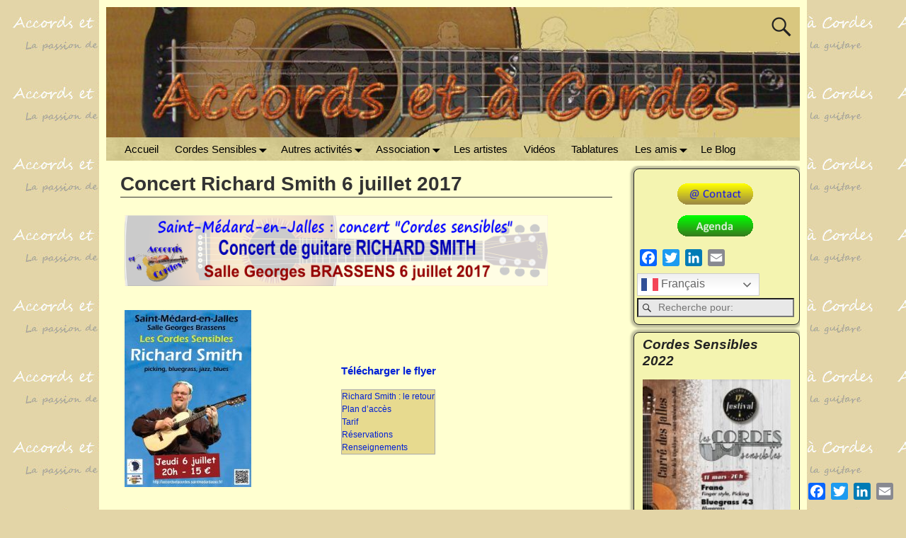

--- FILE ---
content_type: text/html; charset=UTF-8
request_url: https://accordsetacordes.saintmedardasso.fr/cordes-sensibles/concert-richard-smith-6-juillet-2017/
body_size: 17704
content:
<!DOCTYPE html>
<html lang="fr-FR">
<head>
    <meta charset="UTF-8"/>
    <meta name='viewport' content='width=device-width,initial-scale=1.0' />

    <link rel="profile" href="//gmpg.org/xfn/11"/>
    <link rel="pingback" href=""/>

    <!-- Self-host Google Fonts -->
<link href='https://accordsetacordes.saintmedardasso.fr/wp-content/themes/weaver-xtreme/assets/css/fonts/google/google-fonts.min.css?ver=6.7' rel='stylesheet' type='text/css'>
<title>Concert Richard Smith 6 juillet 2017 &#8211; Accords et à Cordes</title>
<meta name='robots' content='max-image-preview:large' />
	<style>img:is([sizes="auto" i], [sizes^="auto," i]) { contain-intrinsic-size: 3000px 1500px }</style>
	<link rel='dns-prefetch' href='//static.addtoany.com' />
<link rel="alternate" type="application/rss+xml" title="Accords et à Cordes &raquo; Flux" href="https://accordsetacordes.saintmedardasso.fr/feed/" />
<link rel="alternate" type="application/rss+xml" title="Accords et à Cordes &raquo; Flux des commentaires" href="https://accordsetacordes.saintmedardasso.fr/comments/feed/" />
<script type="text/javascript">
/* <![CDATA[ */
window._wpemojiSettings = {"baseUrl":"https:\/\/s.w.org\/images\/core\/emoji\/16.0.1\/72x72\/","ext":".png","svgUrl":"https:\/\/s.w.org\/images\/core\/emoji\/16.0.1\/svg\/","svgExt":".svg","source":{"concatemoji":"https:\/\/accordsetacordes.saintmedardasso.fr\/wp-includes\/js\/wp-emoji-release.min.js?ver=6.8.3"}};
/*! This file is auto-generated */
!function(s,n){var o,i,e;function c(e){try{var t={supportTests:e,timestamp:(new Date).valueOf()};sessionStorage.setItem(o,JSON.stringify(t))}catch(e){}}function p(e,t,n){e.clearRect(0,0,e.canvas.width,e.canvas.height),e.fillText(t,0,0);var t=new Uint32Array(e.getImageData(0,0,e.canvas.width,e.canvas.height).data),a=(e.clearRect(0,0,e.canvas.width,e.canvas.height),e.fillText(n,0,0),new Uint32Array(e.getImageData(0,0,e.canvas.width,e.canvas.height).data));return t.every(function(e,t){return e===a[t]})}function u(e,t){e.clearRect(0,0,e.canvas.width,e.canvas.height),e.fillText(t,0,0);for(var n=e.getImageData(16,16,1,1),a=0;a<n.data.length;a++)if(0!==n.data[a])return!1;return!0}function f(e,t,n,a){switch(t){case"flag":return n(e,"\ud83c\udff3\ufe0f\u200d\u26a7\ufe0f","\ud83c\udff3\ufe0f\u200b\u26a7\ufe0f")?!1:!n(e,"\ud83c\udde8\ud83c\uddf6","\ud83c\udde8\u200b\ud83c\uddf6")&&!n(e,"\ud83c\udff4\udb40\udc67\udb40\udc62\udb40\udc65\udb40\udc6e\udb40\udc67\udb40\udc7f","\ud83c\udff4\u200b\udb40\udc67\u200b\udb40\udc62\u200b\udb40\udc65\u200b\udb40\udc6e\u200b\udb40\udc67\u200b\udb40\udc7f");case"emoji":return!a(e,"\ud83e\udedf")}return!1}function g(e,t,n,a){var r="undefined"!=typeof WorkerGlobalScope&&self instanceof WorkerGlobalScope?new OffscreenCanvas(300,150):s.createElement("canvas"),o=r.getContext("2d",{willReadFrequently:!0}),i=(o.textBaseline="top",o.font="600 32px Arial",{});return e.forEach(function(e){i[e]=t(o,e,n,a)}),i}function t(e){var t=s.createElement("script");t.src=e,t.defer=!0,s.head.appendChild(t)}"undefined"!=typeof Promise&&(o="wpEmojiSettingsSupports",i=["flag","emoji"],n.supports={everything:!0,everythingExceptFlag:!0},e=new Promise(function(e){s.addEventListener("DOMContentLoaded",e,{once:!0})}),new Promise(function(t){var n=function(){try{var e=JSON.parse(sessionStorage.getItem(o));if("object"==typeof e&&"number"==typeof e.timestamp&&(new Date).valueOf()<e.timestamp+604800&&"object"==typeof e.supportTests)return e.supportTests}catch(e){}return null}();if(!n){if("undefined"!=typeof Worker&&"undefined"!=typeof OffscreenCanvas&&"undefined"!=typeof URL&&URL.createObjectURL&&"undefined"!=typeof Blob)try{var e="postMessage("+g.toString()+"("+[JSON.stringify(i),f.toString(),p.toString(),u.toString()].join(",")+"));",a=new Blob([e],{type:"text/javascript"}),r=new Worker(URL.createObjectURL(a),{name:"wpTestEmojiSupports"});return void(r.onmessage=function(e){c(n=e.data),r.terminate(),t(n)})}catch(e){}c(n=g(i,f,p,u))}t(n)}).then(function(e){for(var t in e)n.supports[t]=e[t],n.supports.everything=n.supports.everything&&n.supports[t],"flag"!==t&&(n.supports.everythingExceptFlag=n.supports.everythingExceptFlag&&n.supports[t]);n.supports.everythingExceptFlag=n.supports.everythingExceptFlag&&!n.supports.flag,n.DOMReady=!1,n.readyCallback=function(){n.DOMReady=!0}}).then(function(){return e}).then(function(){var e;n.supports.everything||(n.readyCallback(),(e=n.source||{}).concatemoji?t(e.concatemoji):e.wpemoji&&e.twemoji&&(t(e.twemoji),t(e.wpemoji)))}))}((window,document),window._wpemojiSettings);
/* ]]> */
</script>
<style id='wp-emoji-styles-inline-css' type='text/css'>

	img.wp-smiley, img.emoji {
		display: inline !important;
		border: none !important;
		box-shadow: none !important;
		height: 1em !important;
		width: 1em !important;
		margin: 0 0.07em !important;
		vertical-align: -0.1em !important;
		background: none !important;
		padding: 0 !important;
	}
</style>
<link rel='stylesheet' id='wp-block-library-css' href='https://accordsetacordes.saintmedardasso.fr/wp-includes/css/dist/block-library/style.min.css?ver=6.8.3' type='text/css' media='all' />
<style id='wp-block-library-theme-inline-css' type='text/css'>
.wp-block-audio :where(figcaption){color:#555;font-size:13px;text-align:center}.is-dark-theme .wp-block-audio :where(figcaption){color:#ffffffa6}.wp-block-audio{margin:0 0 1em}.wp-block-code{border:1px solid #ccc;border-radius:4px;font-family:Menlo,Consolas,monaco,monospace;padding:.8em 1em}.wp-block-embed :where(figcaption){color:#555;font-size:13px;text-align:center}.is-dark-theme .wp-block-embed :where(figcaption){color:#ffffffa6}.wp-block-embed{margin:0 0 1em}.blocks-gallery-caption{color:#555;font-size:13px;text-align:center}.is-dark-theme .blocks-gallery-caption{color:#ffffffa6}:root :where(.wp-block-image figcaption){color:#555;font-size:13px;text-align:center}.is-dark-theme :root :where(.wp-block-image figcaption){color:#ffffffa6}.wp-block-image{margin:0 0 1em}.wp-block-pullquote{border-bottom:4px solid;border-top:4px solid;color:currentColor;margin-bottom:1.75em}.wp-block-pullquote cite,.wp-block-pullquote footer,.wp-block-pullquote__citation{color:currentColor;font-size:.8125em;font-style:normal;text-transform:uppercase}.wp-block-quote{border-left:.25em solid;margin:0 0 1.75em;padding-left:1em}.wp-block-quote cite,.wp-block-quote footer{color:currentColor;font-size:.8125em;font-style:normal;position:relative}.wp-block-quote:where(.has-text-align-right){border-left:none;border-right:.25em solid;padding-left:0;padding-right:1em}.wp-block-quote:where(.has-text-align-center){border:none;padding-left:0}.wp-block-quote.is-large,.wp-block-quote.is-style-large,.wp-block-quote:where(.is-style-plain){border:none}.wp-block-search .wp-block-search__label{font-weight:700}.wp-block-search__button{border:1px solid #ccc;padding:.375em .625em}:where(.wp-block-group.has-background){padding:1.25em 2.375em}.wp-block-separator.has-css-opacity{opacity:.4}.wp-block-separator{border:none;border-bottom:2px solid;margin-left:auto;margin-right:auto}.wp-block-separator.has-alpha-channel-opacity{opacity:1}.wp-block-separator:not(.is-style-wide):not(.is-style-dots){width:100px}.wp-block-separator.has-background:not(.is-style-dots){border-bottom:none;height:1px}.wp-block-separator.has-background:not(.is-style-wide):not(.is-style-dots){height:2px}.wp-block-table{margin:0 0 1em}.wp-block-table td,.wp-block-table th{word-break:normal}.wp-block-table :where(figcaption){color:#555;font-size:13px;text-align:center}.is-dark-theme .wp-block-table :where(figcaption){color:#ffffffa6}.wp-block-video :where(figcaption){color:#555;font-size:13px;text-align:center}.is-dark-theme .wp-block-video :where(figcaption){color:#ffffffa6}.wp-block-video{margin:0 0 1em}:root :where(.wp-block-template-part.has-background){margin-bottom:0;margin-top:0;padding:1.25em 2.375em}
</style>
<style id='classic-theme-styles-inline-css' type='text/css'>
/*! This file is auto-generated */
.wp-block-button__link{color:#fff;background-color:#32373c;border-radius:9999px;box-shadow:none;text-decoration:none;padding:calc(.667em + 2px) calc(1.333em + 2px);font-size:1.125em}.wp-block-file__button{background:#32373c;color:#fff;text-decoration:none}
</style>
<style id='global-styles-inline-css' type='text/css'>
:root{--wp--preset--aspect-ratio--square: 1;--wp--preset--aspect-ratio--4-3: 4/3;--wp--preset--aspect-ratio--3-4: 3/4;--wp--preset--aspect-ratio--3-2: 3/2;--wp--preset--aspect-ratio--2-3: 2/3;--wp--preset--aspect-ratio--16-9: 16/9;--wp--preset--aspect-ratio--9-16: 9/16;--wp--preset--color--black: #000000;--wp--preset--color--cyan-bluish-gray: #abb8c3;--wp--preset--color--white: #ffffff;--wp--preset--color--pale-pink: #f78da7;--wp--preset--color--vivid-red: #cf2e2e;--wp--preset--color--luminous-vivid-orange: #ff6900;--wp--preset--color--luminous-vivid-amber: #fcb900;--wp--preset--color--light-green-cyan: #7bdcb5;--wp--preset--color--vivid-green-cyan: #00d084;--wp--preset--color--pale-cyan-blue: #8ed1fc;--wp--preset--color--vivid-cyan-blue: #0693e3;--wp--preset--color--vivid-purple: #9b51e0;--wp--preset--gradient--vivid-cyan-blue-to-vivid-purple: linear-gradient(135deg,rgba(6,147,227,1) 0%,rgb(155,81,224) 100%);--wp--preset--gradient--light-green-cyan-to-vivid-green-cyan: linear-gradient(135deg,rgb(122,220,180) 0%,rgb(0,208,130) 100%);--wp--preset--gradient--luminous-vivid-amber-to-luminous-vivid-orange: linear-gradient(135deg,rgba(252,185,0,1) 0%,rgba(255,105,0,1) 100%);--wp--preset--gradient--luminous-vivid-orange-to-vivid-red: linear-gradient(135deg,rgba(255,105,0,1) 0%,rgb(207,46,46) 100%);--wp--preset--gradient--very-light-gray-to-cyan-bluish-gray: linear-gradient(135deg,rgb(238,238,238) 0%,rgb(169,184,195) 100%);--wp--preset--gradient--cool-to-warm-spectrum: linear-gradient(135deg,rgb(74,234,220) 0%,rgb(151,120,209) 20%,rgb(207,42,186) 40%,rgb(238,44,130) 60%,rgb(251,105,98) 80%,rgb(254,248,76) 100%);--wp--preset--gradient--blush-light-purple: linear-gradient(135deg,rgb(255,206,236) 0%,rgb(152,150,240) 100%);--wp--preset--gradient--blush-bordeaux: linear-gradient(135deg,rgb(254,205,165) 0%,rgb(254,45,45) 50%,rgb(107,0,62) 100%);--wp--preset--gradient--luminous-dusk: linear-gradient(135deg,rgb(255,203,112) 0%,rgb(199,81,192) 50%,rgb(65,88,208) 100%);--wp--preset--gradient--pale-ocean: linear-gradient(135deg,rgb(255,245,203) 0%,rgb(182,227,212) 50%,rgb(51,167,181) 100%);--wp--preset--gradient--electric-grass: linear-gradient(135deg,rgb(202,248,128) 0%,rgb(113,206,126) 100%);--wp--preset--gradient--midnight: linear-gradient(135deg,rgb(2,3,129) 0%,rgb(40,116,252) 100%);--wp--preset--font-size--small: 13px;--wp--preset--font-size--medium: 20px;--wp--preset--font-size--large: 36px;--wp--preset--font-size--x-large: 42px;--wp--preset--spacing--20: 0.44rem;--wp--preset--spacing--30: 0.67rem;--wp--preset--spacing--40: 1rem;--wp--preset--spacing--50: 1.5rem;--wp--preset--spacing--60: 2.25rem;--wp--preset--spacing--70: 3.38rem;--wp--preset--spacing--80: 5.06rem;--wp--preset--shadow--natural: 6px 6px 9px rgba(0, 0, 0, 0.2);--wp--preset--shadow--deep: 12px 12px 50px rgba(0, 0, 0, 0.4);--wp--preset--shadow--sharp: 6px 6px 0px rgba(0, 0, 0, 0.2);--wp--preset--shadow--outlined: 6px 6px 0px -3px rgba(255, 255, 255, 1), 6px 6px rgba(0, 0, 0, 1);--wp--preset--shadow--crisp: 6px 6px 0px rgba(0, 0, 0, 1);}:where(.is-layout-flex){gap: 0.5em;}:where(.is-layout-grid){gap: 0.5em;}body .is-layout-flex{display: flex;}.is-layout-flex{flex-wrap: wrap;align-items: center;}.is-layout-flex > :is(*, div){margin: 0;}body .is-layout-grid{display: grid;}.is-layout-grid > :is(*, div){margin: 0;}:where(.wp-block-columns.is-layout-flex){gap: 2em;}:where(.wp-block-columns.is-layout-grid){gap: 2em;}:where(.wp-block-post-template.is-layout-flex){gap: 1.25em;}:where(.wp-block-post-template.is-layout-grid){gap: 1.25em;}.has-black-color{color: var(--wp--preset--color--black) !important;}.has-cyan-bluish-gray-color{color: var(--wp--preset--color--cyan-bluish-gray) !important;}.has-white-color{color: var(--wp--preset--color--white) !important;}.has-pale-pink-color{color: var(--wp--preset--color--pale-pink) !important;}.has-vivid-red-color{color: var(--wp--preset--color--vivid-red) !important;}.has-luminous-vivid-orange-color{color: var(--wp--preset--color--luminous-vivid-orange) !important;}.has-luminous-vivid-amber-color{color: var(--wp--preset--color--luminous-vivid-amber) !important;}.has-light-green-cyan-color{color: var(--wp--preset--color--light-green-cyan) !important;}.has-vivid-green-cyan-color{color: var(--wp--preset--color--vivid-green-cyan) !important;}.has-pale-cyan-blue-color{color: var(--wp--preset--color--pale-cyan-blue) !important;}.has-vivid-cyan-blue-color{color: var(--wp--preset--color--vivid-cyan-blue) !important;}.has-vivid-purple-color{color: var(--wp--preset--color--vivid-purple) !important;}.has-black-background-color{background-color: var(--wp--preset--color--black) !important;}.has-cyan-bluish-gray-background-color{background-color: var(--wp--preset--color--cyan-bluish-gray) !important;}.has-white-background-color{background-color: var(--wp--preset--color--white) !important;}.has-pale-pink-background-color{background-color: var(--wp--preset--color--pale-pink) !important;}.has-vivid-red-background-color{background-color: var(--wp--preset--color--vivid-red) !important;}.has-luminous-vivid-orange-background-color{background-color: var(--wp--preset--color--luminous-vivid-orange) !important;}.has-luminous-vivid-amber-background-color{background-color: var(--wp--preset--color--luminous-vivid-amber) !important;}.has-light-green-cyan-background-color{background-color: var(--wp--preset--color--light-green-cyan) !important;}.has-vivid-green-cyan-background-color{background-color: var(--wp--preset--color--vivid-green-cyan) !important;}.has-pale-cyan-blue-background-color{background-color: var(--wp--preset--color--pale-cyan-blue) !important;}.has-vivid-cyan-blue-background-color{background-color: var(--wp--preset--color--vivid-cyan-blue) !important;}.has-vivid-purple-background-color{background-color: var(--wp--preset--color--vivid-purple) !important;}.has-black-border-color{border-color: var(--wp--preset--color--black) !important;}.has-cyan-bluish-gray-border-color{border-color: var(--wp--preset--color--cyan-bluish-gray) !important;}.has-white-border-color{border-color: var(--wp--preset--color--white) !important;}.has-pale-pink-border-color{border-color: var(--wp--preset--color--pale-pink) !important;}.has-vivid-red-border-color{border-color: var(--wp--preset--color--vivid-red) !important;}.has-luminous-vivid-orange-border-color{border-color: var(--wp--preset--color--luminous-vivid-orange) !important;}.has-luminous-vivid-amber-border-color{border-color: var(--wp--preset--color--luminous-vivid-amber) !important;}.has-light-green-cyan-border-color{border-color: var(--wp--preset--color--light-green-cyan) !important;}.has-vivid-green-cyan-border-color{border-color: var(--wp--preset--color--vivid-green-cyan) !important;}.has-pale-cyan-blue-border-color{border-color: var(--wp--preset--color--pale-cyan-blue) !important;}.has-vivid-cyan-blue-border-color{border-color: var(--wp--preset--color--vivid-cyan-blue) !important;}.has-vivid-purple-border-color{border-color: var(--wp--preset--color--vivid-purple) !important;}.has-vivid-cyan-blue-to-vivid-purple-gradient-background{background: var(--wp--preset--gradient--vivid-cyan-blue-to-vivid-purple) !important;}.has-light-green-cyan-to-vivid-green-cyan-gradient-background{background: var(--wp--preset--gradient--light-green-cyan-to-vivid-green-cyan) !important;}.has-luminous-vivid-amber-to-luminous-vivid-orange-gradient-background{background: var(--wp--preset--gradient--luminous-vivid-amber-to-luminous-vivid-orange) !important;}.has-luminous-vivid-orange-to-vivid-red-gradient-background{background: var(--wp--preset--gradient--luminous-vivid-orange-to-vivid-red) !important;}.has-very-light-gray-to-cyan-bluish-gray-gradient-background{background: var(--wp--preset--gradient--very-light-gray-to-cyan-bluish-gray) !important;}.has-cool-to-warm-spectrum-gradient-background{background: var(--wp--preset--gradient--cool-to-warm-spectrum) !important;}.has-blush-light-purple-gradient-background{background: var(--wp--preset--gradient--blush-light-purple) !important;}.has-blush-bordeaux-gradient-background{background: var(--wp--preset--gradient--blush-bordeaux) !important;}.has-luminous-dusk-gradient-background{background: var(--wp--preset--gradient--luminous-dusk) !important;}.has-pale-ocean-gradient-background{background: var(--wp--preset--gradient--pale-ocean) !important;}.has-electric-grass-gradient-background{background: var(--wp--preset--gradient--electric-grass) !important;}.has-midnight-gradient-background{background: var(--wp--preset--gradient--midnight) !important;}.has-small-font-size{font-size: var(--wp--preset--font-size--small) !important;}.has-medium-font-size{font-size: var(--wp--preset--font-size--medium) !important;}.has-large-font-size{font-size: var(--wp--preset--font-size--large) !important;}.has-x-large-font-size{font-size: var(--wp--preset--font-size--x-large) !important;}
:where(.wp-block-post-template.is-layout-flex){gap: 1.25em;}:where(.wp-block-post-template.is-layout-grid){gap: 1.25em;}
:where(.wp-block-columns.is-layout-flex){gap: 2em;}:where(.wp-block-columns.is-layout-grid){gap: 2em;}
:root :where(.wp-block-pullquote){font-size: 1.5em;line-height: 1.6;}
</style>
<link rel='stylesheet' id='foobox-free-min-css' href='https://accordsetacordes.saintmedardasso.fr/wp-content/plugins/foobox-image-lightbox/free/css/foobox.free.min.css?ver=2.7.35' type='text/css' media='all' />
<link rel='stylesheet' id='toc-screen-css' href='https://accordsetacordes.saintmedardasso.fr/wp-content/plugins/table-of-contents-plus/screen.min.css?ver=2411.1' type='text/css' media='all' />
<style id='toc-screen-inline-css' type='text/css'>
div#toc_container {background: #e7da8f;border: 1px solid #aaaaaa;}div#toc_container ul li {font-size: 85%;}
</style>
<link rel='stylesheet' id='tablepress-default-css' href='https://accordsetacordes.saintmedardasso.fr/wp-content/tablepress-combined.min.css?ver=33' type='text/css' media='all' />
<link rel='stylesheet' id='weaverx-font-sheet-css' href='https://accordsetacordes.saintmedardasso.fr/wp-content/themes/weaver-xtreme/assets/css/fonts.min.css?ver=6.7' type='text/css' media='all' />
<link rel='stylesheet' id='weaverx-style-sheet-css' href='https://accordsetacordes.saintmedardasso.fr/wp-content/themes/weaver-xtreme/assets/css/style-weaverx.min.css?ver=6.7' type='text/css' media='all' />
<style id='weaverx-style-sheet-inline-css' type='text/css'>
#wrapper{max-width:1000px}@media (min-width:1188px){.weaverx-sb-one-column .alignwide,#header .alignwide,#header.alignwide,#colophon.alignwide,#colophon .alignwide,#container .alignwide,#container.alignwide,#wrapper .alignwide,#wrapper.alignwide,#infobar .alignwide,.alignwide{margin-left:inherit;margin-right:inherit;max-width:none;width:100%}}@media (max-width:1187px){.alignwide{margin-left:inherit;margin-right:inherit;max-width:none;width:100%}}@media (min-width:1080px){.weaverx-sb-one-column .alignwide,#header .alignwide,#header.alignwide,#colophon.alignwide,#colophon .alignwide,#container .alignwide,#container.alignwide,#wrapper .alignwide,#wrapper.alignwide,#infobar .alignwide,.alignwide{margin-left:calc(50% - 46vw);margin-right:calc(50% - 46vw);max-width:10000px;width:92vw}}@media (max-width:1079px){.alignwide{margin-left:0 !important;margin-right:0 !important;max-width:100% !important;width:100% !important}}a,.wrapper a{color:#0020D6}a:hover,.wrapper a:hover{color:#BB1100}a:hover,.wrapper a:hover{text-decoration:underline}.wvrx-menu-container a:hover,#nav-header-mini a:hover{text-decoration:none}.content a:hover{text-decoration:underline}.wrapper .entry-meta a,.wrapper .entry-utility a{color:#0020D6}.wrapper .entry-meta a:hover,.wrapper .entry-utility a:hover{color:#BB1100}.wrapper .entry-meta a:hover,.wrapper .entry-utility a:hover{text-decoration:underline}.wrapper .widget a{color:#0020D6}.wrapper .widget a:hover{color:#BB1100}.wrapper .widget a:hover{text-decoration:underline}#infobar a{color:#0020D6}#infobar a:hover{color:#BB1100}#infobar a:hover{text-decoration:underline}.colophon a{color:#0020D6}.colophon a:hover{color:#BB1100}.colophon a:hover{text-decoration:underline}#branding #header-image img{float:left}/* float-left*/.weaverx-theme-menu .current_page_item >a,.weaverx-theme-menu .current-menu-item >a,.weaverx-theme-menu .current-cat >a,.weaverx-theme-menu .current_page_ancestor >a,.weaverx-theme-menu .current-category-ancestor >a,.weaverx-theme-menu .current-menu-ancestor >a,.weaverx-theme-menu .current-menu-parent >a,.weaverx-theme-menu .current-category-parent >a{color:#222 !important}.weaverx-theme-menu .current_page_item >a,.weaverx-theme-menu .current-menu-item >a,.weaverx-theme-menu .current-cat >a,.weaverx-theme-menu .current_page_ancestor >a,.weaverx-theme-menu .current-category-ancestor >a,.weaverx-theme-menu .current-menu-ancestor >a,.weaverx-theme-menu .current-menu-parent >a,.weaverx-theme-menu .current-category-parent >a{font-weight:bold}#comments-title h3,#comments-title h4,#respond h3{color:#000000}.commentlist li.comment,#respond{background-color:#F5F5DC}#respond input#submit{background-color:#D9D9C3}.single-author .entry-meta .by-author{display:none}body{font-size:.93750em}body{background-color:#E3D5A7}.menu-primary .wvrx-menu-container,.menu-primary .site-title-on-menu,.menu-primary .site-title-on-menu a{background-color:#FFEEBB}.menu-primary .wvrx-menu-container,.menu-primary .site-title-on-menu,.menu-primary .site-title-on-menu a{color:#000000}.menu-secondary .wvrx-menu-container{background-color:#FFEEBB}.menu-secondary .wvrx-menu-container{color:#000000}.menu-primary .wvrx-menu ul li a,.menu-primary .wvrx-menu ul.mega-menu li{background-color:#D5CB90}.menu-primary .wvrx-menu ul li a,.menu-primary .wvrx-menu ul.mega-menu li{color:#000000}.menu-secondary .wvrx-menu ul li a,.menu-secondary .wvrx-menu ul.mega-menu li{background-color:#EEDDAA}.menu-secondary .wvrx-menu ul li a,.menu-secondary .wvrx-menu ul.mega-menu li{color:#000000}.menu-primary .wvrx-menu >li >a{color:#000000}.menu-primary .wvrx-menu >li >a:hover{color:#FFEEBB !important}.menu-primary .wvrx-menu >li >a:hover{background-color:#887755 !important}.menu-secondary .wvrx-menu >li >a{color:#000000}.menu-secondary .wvrx-menu >li >a:hover{color:#FFEEBB !important}.menu-secondary .wvrx-menu >li >a:hover{background-color:#887755 !important}.menu-primary .wvrx-menu ul li a{color:#000000}.menu-primary .wvrx-menu ul li a:hover{color:#FFEEBB !important}.menu-primary .wvrx-menu ul li a:hover{background-color:#887755 !important}.menu-secondary .wvrx-menu ul li a{color:#000000}.menu-secondary .wvrx-menu ul li a:hover{color:#FFEEBB !important}.menu-secondary .wvrx-menu ul li a:hover{background-color:#887755 !important}.menu-primary .menu-toggle-button{color:#000000}@media( min-width:768px){.menu-primary .wvrx-menu,.menu-primary .wvrx-menu-container{text-align:left}}.menu-primary .menu-arrows .toggle-submenu:after{color:#000000}.menu-primary .menu-arrows ul .toggle-submenu:after{color:#000000}.menu-primary .menu-arrows.is-mobile-menu.menu-arrows ul a .toggle-submenu:after{color:#000000}.menu-primary .menu-arrows ul .toggle-submenu:after{color:#000000}.menu-secondary .menu-toggle-button{color:#000000}@media( min-width:768px){.menu-secondary .wvrx-menu,.menu-secondary .wvrx-menu-container{text-align:left}}.menu-secondary .menu-arrows .toggle-submenu:after{color:#000000}.menu-secondary .menu-arrows ul .toggle-submenu:after{color:#000000}.menu-secondary .menu-arrows.is-mobile-menu.menu-arrows ul a .toggle-submenu:after{color:#000000}.menu-secondary .menu-arrows ul .toggle-submenu:after{color:#000000}@media( min-width:768px){.menu-extra .wvrx-menu,.menu-extra .wvrx-menu-container{text-align:left}}@media screen and ( min-width:768px){.l-sb-right-split{width:17.00000%}.l-sb-right-split-lm{width:16.00000%;margin-left:1.00000%}.l-content-ssb{width:66.00000%;margin-left:17.00000%}.l-content-ssb-m{width:64.00000%;margin-left:18.00000%;margin-right:1.00000%}.l-content-ssbs{width:66.00000%}.l-content-ssbs-m{width:64.00000%;margin-left:1.00000%;margin-right:1.00000%}.l-sb-left-split{margin-left:-83.00000%;width:17.00000%}.l-sb-left-split-top{width:17.00000%}.l-sb-left-split-rm{margin-left:-83.00000%;width:16.00000%}.l-sb-left-split-top-rm{margin-right:1.00000%;width:16.00000%}}#primary-widget-area{background-color:#F4F4B0}#primary-widget-area{padding-left:0}#primary-widget-area{padding-right:3px}#primary-widget-area{padding-top:4px}#primary-widget-area{margin-top:4px}#primary-widget-area{margin-bottom:10px}.widget-area-primary{background-color:#F4F4B0}.widget-area-primary{padding-left:0}.widget-area-primary{padding-right:3px}.widget-area-primary{padding-top:4px}.widget-area-primary{margin-top:4px}.widget-area-primary{margin-bottom:10px}#secondary-widget-area{background-color:#F4F4B0}#secondary-widget-area{padding-top:4px}#secondary-widget-area{margin-bottom:8px}.widget-area-secondary{background-color:#F4F4B0}.widget-area-secondary{padding-top:4px}.widget-area-secondary{margin-bottom:8px}.widget-area-top{background-color:#FFFFD0}.widget-area-bottom{background-color:#F5F5DC}#header{background-color:#FFFFD0}#colophon{background-color:#F4F4B0}#colophon{margin-top:4px}#footer-html{background-color:#FFFFD0}#footer-widget-area{background-color:#FFFFD0}.widget-area-footer{background-color:#FFFFD0}#content{color:#333}#container{margin-top:7px}#wrapper{background-color:#FFFFD0}#wrapper{color:#222}#wrapper{padding-left:10px}#wrapper{padding-right:10px}#wrapper{padding-top:10px}#wrapper{padding-bottom:10px}#wrapper{margin-bottom:10px}.post-area{background-color:#FFFFBD}.post-area{padding-left:2.00000%}.post-area{padding-right:2.00000%}.post-area{padding-top:10px}.post-area{padding-bottom:12px}.widget{padding-left:4px}.widget{padding-right:4px}.widget{padding-top:1px}.widget{padding-bottom:2px}.widget{margin-top:0}.wrapper #site-title a,.wrapper .site-title a{color:#000000}#site-tagline >span,.site-tagline >span{color:#555}.page-title{border-bottom:1px solid #333}.wrapper .post-title{border-bottom:1px solid #000}.wrapper .post-title a,.wrapper .post-title a:visited{color:#000}.wrapper .post-title a:hover{color:#BB1100}.blog .sticky{background-color:#F0F0D6}.entry-meta{color:#9B9B9B}.entry-utility{color:#9B9B9B}input,textarea{background-color:#F0F0D6}input,textarea{color:#222}.menu-primary .wvrx-menu-container .search-form .search-submit{color:#000000}#content .search-form .search-submit{color:#333}#wrapper .search-form .search-submit{color:#222}#inject_fixedtop,#inject_fixedbottom,.wvrx-fixedtop,.wvrx-fixonscroll{max-width:1000px}@media ( max-width:1000px){.wvrx-fixedtop,.wvrx-fixonscroll,#inject_fixedtop,#inject_fixedbottom{left:0;margin-left:0 !important;margin-right:0 !important}}@media ( min-width:1000px){#inject_fixedtop{margin-left:-10px;margin-right:-10px}.wvrx-fixedtop,.wvrx-fixonscroll{margin-left:-10px;margin-right:calc( 10px - 0 - 20px )}}@media ( min-width:1000px){#inject_fixedbottom{margin-left:-10px;margin-right:-10px}}.menu-primary .wvrx-menu-container,.menu-primary .site-title-on-menu,.menu-primary .site-title-on-menu a{background:url(http://accordsetacordes.saintmedardasso.fr/wp-content/uploads/AAC_bg_sidebar.jpg)};.menu-secondary .wvrx-menu-container{background:url(http://accordsetacordes.saintmedardasso.fr/wp-content/uploads/AAC_bg_sidebar.jpg)};.menu-primary .wvrx-menu ul li a,.menu-primary .wvrx-menu ul.mega-menu li{background:url(http://accordsetacordes.saintmedardasso.fr/wp-content/uploads/AAC_bg_sidebar.jpg)};.menu-secondary .wvrx-menu ul li a,.menu-secondary .wvrx-menu ul.mega-menu li{background:url(http://accordsetacordes.saintmedardasso.fr/wp-content/uploads/AAC_bg_sidebar.jpg)};#primary-widget-area{background:url(http://accordsetacordes.saintmedardasso.fr/wp-content/uploads/AAC_bg_sidebar.jpg)};.widget-area-primary{background:url(http://accordsetacordes.saintmedardasso.fr/wp-content/uploads/AAC_bg_sidebar.jpg)};#secondary-widget-area{background:url(http://accordsetacordes.saintmedardasso.fr/wp-content/uploads/AAC_bg_sidebar.jpg)};.widget-area-secondary{background:url(http://accordsetacordes.saintmedardasso.fr/wp-content/uploads/AAC_bg_sidebar.jpg)};#colophon{background:url(http://accordsetacordes.saintmedardasso.fr/wp-content/uploads/AAC_bg_sidebar.jpg)};#wrapper{background:url(http://accordsetacordes.saintmedardasso.fr/wp-content/uploads/AAC_bg_wrapper.jpg)};table{border-collapse:collapse}table,th,td{border:1px solid grey}.acces-restreint{/* text-align:center;*/text-decoration:underline;color:red !important}.widget-area-top{margin:2px !important;padding:2px;!important}
</style>
<link rel='stylesheet' id='addtoany-css' href='https://accordsetacordes.saintmedardasso.fr/wp-content/plugins/add-to-any/addtoany.min.css?ver=1.16' type='text/css' media='all' />
<script type="text/javascript" src="https://accordsetacordes.saintmedardasso.fr/wp-includes/js/jquery/jquery.min.js?ver=3.7.1" id="jquery-core-js"></script>
<script type="text/javascript" src="https://accordsetacordes.saintmedardasso.fr/wp-includes/js/jquery/jquery-migrate.min.js?ver=3.4.1" id="jquery-migrate-js"></script>
<script type="text/javascript" id="weaver-xtreme-JSLib-js-extra">
/* <![CDATA[ */
var wvrxOpts = {"useSmartMenus":"0","menuAltswitch":"767","mobileAltLabel":"","primaryScroll":"scroll-fix","primaryMove":"0","secondaryScroll":"none","secondaryMove":"0","headerVideoClass":"has-header-video"};
/* ]]> */
</script>
<script type="text/javascript" src="https://accordsetacordes.saintmedardasso.fr/wp-content/themes/weaver-xtreme/assets/js/weaverxjslib.min.js?ver=6.7" id="weaver-xtreme-JSLib-js"></script>
<script type="text/javascript" id="addtoany-core-js-before">
/* <![CDATA[ */
window.a2a_config=window.a2a_config||{};a2a_config.callbacks=[];a2a_config.overlays=[];a2a_config.templates={};a2a_localize = {
	Share: "Partager",
	Save: "Enregistrer",
	Subscribe: "S'abonner",
	Email: "E-mail",
	Bookmark: "Marque-page",
	ShowAll: "Montrer tout",
	ShowLess: "Montrer moins",
	FindServices: "Trouver des service(s)",
	FindAnyServiceToAddTo: "Trouver instantan&eacute;ment des services &agrave; ajouter &agrave;",
	PoweredBy: "Propuls&eacute; par",
	ShareViaEmail: "Partager par e-mail",
	SubscribeViaEmail: "S’abonner par e-mail",
	BookmarkInYourBrowser: "Ajouter un signet dans votre navigateur",
	BookmarkInstructions: "Appuyez sur Ctrl+D ou \u2318+D pour mettre cette page en signet",
	AddToYourFavorites: "Ajouter &agrave; vos favoris",
	SendFromWebOrProgram: "Envoyer depuis n’importe quelle adresse e-mail ou logiciel e-mail",
	EmailProgram: "Programme d’e-mail",
	More: "Plus&#8230;",
	ThanksForSharing: "Merci de partager !",
	ThanksForFollowing: "Merci de nous suivre !"
};
/* ]]> */
</script>
<script type="text/javascript" defer src="https://static.addtoany.com/menu/page.js" id="addtoany-core-js"></script>
<script type="text/javascript" defer src="https://accordsetacordes.saintmedardasso.fr/wp-content/plugins/add-to-any/addtoany.min.js?ver=1.1" id="addtoany-jquery-js"></script>
<script type="text/javascript" id="foobox-free-min-js-before">
/* <![CDATA[ */
/* Run FooBox FREE (v2.7.35) */
var FOOBOX = window.FOOBOX = {
	ready: true,
	disableOthers: false,
	o: {wordpress: { enabled: true }, captions: { dataTitle: ["captionTitle","title"], dataDesc: ["captionDesc","description"] }, rel: '', excludes:'.fbx-link,.nofoobox,.nolightbox,a[href*="pinterest.com/pin/create/button/"]', affiliate : { enabled: false }, error: "Impossible de charger l’élément"},
	selectors: [
		".foogallery-container.foogallery-lightbox-foobox", ".foogallery-container.foogallery-lightbox-foobox-free", ".gallery", ".wp-block-gallery", ".wp-caption", ".wp-block-image", "a:has(img[class*=wp-image-])", ".foobox"
	],
	pre: function( $ ){
		// Custom JavaScript (Pre)
		
	},
	post: function( $ ){
		// Custom JavaScript (Post)
		
		// Custom Captions Code
		
	},
	custom: function( $ ){
		// Custom Extra JS
		
	}
};
/* ]]> */
</script>
<script type="text/javascript" src="https://accordsetacordes.saintmedardasso.fr/wp-content/plugins/foobox-image-lightbox/free/js/foobox.free.min.js?ver=2.7.35" id="foobox-free-min-js"></script>
<script type="text/javascript" src="https://accordsetacordes.saintmedardasso.fr/wp-content/plugins/google-analyticator/external-tracking.min.js?ver=6.5.7" id="ga-external-tracking-js"></script>
<link rel="https://api.w.org/" href="https://accordsetacordes.saintmedardasso.fr/wp-json/" /><link rel="alternate" title="JSON" type="application/json" href="https://accordsetacordes.saintmedardasso.fr/wp-json/wp/v2/pages/3966" /><link rel="EditURI" type="application/rsd+xml" title="RSD" href="https://accordsetacordes.saintmedardasso.fr/xmlrpc.php?rsd" />
<meta name="generator" content="WordPress 6.8.3" />
<link rel="canonical" href="https://accordsetacordes.saintmedardasso.fr/cordes-sensibles/concert-richard-smith-6-juillet-2017/" />
<link rel='shortlink' href='https://accordsetacordes.saintmedardasso.fr/?p=3966' />
<link rel="alternate" title="oEmbed (JSON)" type="application/json+oembed" href="https://accordsetacordes.saintmedardasso.fr/wp-json/oembed/1.0/embed?url=https%3A%2F%2Faccordsetacordes.saintmedardasso.fr%2Fcordes-sensibles%2Fconcert-richard-smith-6-juillet-2017%2F" />
<link rel="alternate" title="oEmbed (XML)" type="text/xml+oembed" href="https://accordsetacordes.saintmedardasso.fr/wp-json/oembed/1.0/embed?url=https%3A%2F%2Faccordsetacordes.saintmedardasso.fr%2Fcordes-sensibles%2Fconcert-richard-smith-6-juillet-2017%2F&#038;format=xml" />
<!-- Weaver Xtreme 6.7 ( 21 ) Antique Ivory-V-8 --> <!-- Weaver Xtreme Theme Support 6.5.1 --> 
<!-- End of Weaver Xtreme options -->
<style type="text/css" id="custom-background-css">
body.custom-background { background-image: url("https://accordsetacordes.saintmedardasso.fr/wp-content/uploads/AAC_image_fond2.jpg"); background-position: left top; background-size: auto; background-repeat: repeat; background-attachment: scroll; }
</style>
	<link rel="icon" href="https://accordsetacordes.saintmedardasso.fr/wp-content/uploads/cropped-Logo_AAC-LDB-60x54-1-32x32.png" sizes="32x32" />
<link rel="icon" href="https://accordsetacordes.saintmedardasso.fr/wp-content/uploads/cropped-Logo_AAC-LDB-60x54-1-192x192.png" sizes="192x192" />
<link rel="apple-touch-icon" href="https://accordsetacordes.saintmedardasso.fr/wp-content/uploads/cropped-Logo_AAC-LDB-60x54-1-180x180.png" />
<meta name="msapplication-TileImage" content="https://accordsetacordes.saintmedardasso.fr/wp-content/uploads/cropped-Logo_AAC-LDB-60x54-1-270x270.png" />
<!-- Google Analytics Tracking by Google Analyticator 6.5.7 -->
<script type="text/javascript">
    var analyticsFileTypes = [];
    var analyticsSnippet = 'enabled';
    var analyticsEventTracking = 'enabled';
</script>
<script type="text/javascript">
	var _gaq = _gaq || [];
  
	_gaq.push(['_setAccount', 'UA-37293116-1']);
    _gaq.push(['_addDevId', 'i9k95']); // Google Analyticator App ID with Google
	_gaq.push(['_trackPageview']);

	(function() {
		var ga = document.createElement('script'); ga.type = 'text/javascript'; ga.async = true;
		                ga.src = ('https:' == document.location.protocol ? 'https://ssl' : 'http://www') + '.google-analytics.com/ga.js';
		                var s = document.getElementsByTagName('script')[0]; s.parentNode.insertBefore(ga, s);
	})();
</script>
</head>
<!-- **** body **** -->
<body class="wp-singular page-template-default page page-id-3966 page-child parent-pageid-1800 custom-background wp-embed-responsive wp-theme-weaver-xtreme single-author singular not-logged-in weaverx-theme-body wvrx-not-safari is-menu-desktop is-menu-default weaverx-page-page weaverx-sb-right weaverx-has-sb" itemtype="https://schema.org/WebPage" itemscope>

<a href="#page-bottom"
   id="page-top">&darr;</a> <!-- add custom CSS to use this page-bottom link -->
<div id="wvrx-page-width">&nbsp;</div>
<!--googleoff: all-->
<noscript><p
            style="border:1px solid red;font-size:14px;background-color:pink;padding:5px;margin-left:auto;margin-right:auto;max-width:640px;text-align:center;">
        JAVASCRIPT IS DISABLED. Please enable JavaScript on your browser to best view this site.</p>
</noscript>
<!--googleon: all--><!-- displayed only if JavaScript disabled -->

<div id="wrapper" class="wrapper font-sans-serif align-center">
<div class="clear-preheader clear-both"></div>
<div id="header" class="header font-inherit header-as-img">
<div id="header-inside" class="block-inside"><header id="branding" itemtype="https://schema.org/WPHeader" itemscope>
    <div id='title-tagline' class='clearfix  '>
    <h1 id="site-title"
        class="hide font-inherit"><a
                href="https://accordsetacordes.saintmedardasso.fr/" title="Accords et à Cordes"
                rel="home">
            Accords et à Cordes</a></h1>

            <div id="header-search"
             class="hide-none"><form role="search"       method="get" class="search-form" action="https://accordsetacordes.saintmedardasso.fr/">
    <label for="search-form-1">
        <span class="screen-reader-text">Recherche pour:</span>
        <input type="search" id="search-form-1" class="search-field"
               placeholder="Recherche pour:" value=""
               name="s"/>
    </label>
    <button type="submit" class="search-submit"><span class="genericon genericon-search"></span>
    </button>

</form>

</div><h2 id="site-tagline" class="hide"><span  class="font-inherit">La passion de la guitare.</span></h2>    </div><!-- /.title-tagline -->
<div id="header-image" class="header-image header-image-type-std"><a href="https://accordsetacordes.saintmedardasso.fr/" rel="home"><div id="wp-custom-header" class="wp-custom-header"><img src="https://accordsetacordes.saintmedardasso.fr/wp-content/uploads/banniere-AAC.jpg" width="995" height="187" alt="Bannière Accords et à Cordes" srcset="https://accordsetacordes.saintmedardasso.fr/wp-content/uploads/banniere-AAC.jpg 995w, https://accordsetacordes.saintmedardasso.fr/wp-content/uploads/banniere-AAC-250x47.jpg 250w, https://accordsetacordes.saintmedardasso.fr/wp-content/uploads/banniere-AAC-768x144.jpg 768w" sizes="(max-width: 995px) 100vw, 995px" decoding="async" fetchpriority="high" /></div>        </a> 
</div><!-- #header-image -->
<div class="clear-branding clear-both"></div>        </header><!-- #branding -->
        <div class="clear-menu-primary clear-both"></div>

<div id="nav-primary" class="menu-primary menu-primary-standard menu-type-standard" itemtype="https://schema.org/SiteNavigationElement" itemscope>
<div class="wvrx-menu-container font-inherit"><div class="wvrx-menu-clear"></div><ul id="menu-menu-principal" class="weaverx-theme-menu wvrx-menu menu-hover menu-alignleft"><li id="menu-item-429" class="menu-item menu-item-type-custom menu-item-object-custom menu-item-home menu-item-429"><a href="http://accordsetacordes.saintmedardasso.fr/">Accueil</a></li>
<li id="menu-item-1802" class="menu-item menu-item-type-post_type menu-item-object-page current-page-ancestor menu-item-has-children menu-item-1802"><a href="#" style="cursor:pointer;">Cordes Sensibles</a>
<ul class="sub-menu sub-menu-depth-0">
	<li id="menu-item-422" class="menu-item menu-item-type-post_type menu-item-object-page menu-item-422"><a href="https://accordsetacordes.saintmedardasso.fr/cordes-sensibles/presentation-festival/">Présentation du festival</a></li>
	<li id="menu-item-7046" class="menu-item menu-item-type-post_type menu-item-object-page menu-item-7046"><a href="https://accordsetacordes.saintmedardasso.fr/cordes-sensibles/cordes-sensibles-2022/">Cordes Sensibles 2022</a></li>
	<li id="menu-item-2459" class="menu-item menu-item-type-post_type menu-item-object-page menu-item-2459"><a title="Historique des Cordes Sensibles" href="https://accordsetacordes.saintmedardasso.fr/cordes-sensibles/historique/">Les éditions passées</a></li>
	<li id="menu-item-451" class="menu-item menu-item-type-post_type menu-item-object-page menu-item-451"><a href="https://accordsetacordes.saintmedardasso.fr/cordes-sensibles/les-luthiers/">Les luthiers</a></li>
	<li id="menu-item-2605" class="menu-item menu-item-type-post_type menu-item-object-page menu-item-2605"><a title="Les affiches des Cordes Sensibles" href="https://accordsetacordes.saintmedardasso.fr/affiches/">Les affiches des festivals</a></li>
</ul>
</li>
<li id="menu-item-1767" class="menu-item menu-item-type-post_type menu-item-object-page menu-item-has-children menu-item-1767"><a href="#" style="cursor:pointer;">Autres activités</a>
<ul class="sub-menu sub-menu-depth-0">
	<li id="menu-item-1403" class="menu-item menu-item-type-post_type menu-item-object-page menu-item-1403"><a href="https://accordsetacordes.saintmedardasso.fr/autres-activites/rencontres-guitare/">Rencontres de guitare</a></li>
	<li id="menu-item-1417" class="menu-item menu-item-type-post_type menu-item-object-page menu-item-1417"><a href="https://accordsetacordes.saintmedardasso.fr/autres-activites/autres-concerts/">Autres concerts</a></li>
	<li id="menu-item-1450" class="menu-item menu-item-type-post_type menu-item-object-page menu-item-1450"><a href="https://accordsetacordes.saintmedardasso.fr/autres-activites/vie-associative/">Vie associative</a></li>
</ul>
</li>
<li id="menu-item-1780" class="menu-item menu-item-type-post_type menu-item-object-page menu-item-has-children menu-item-1780"><a href="#" style="cursor:pointer;">Association</a>
<ul class="sub-menu sub-menu-depth-0">
	<li id="menu-item-416" class="menu-item menu-item-type-post_type menu-item-object-page menu-item-416"><a href="https://accordsetacordes.saintmedardasso.fr/association/presentation-asso/">Présentation de l&rsquo;asso</a></li>
	<li id="menu-item-4161" class="menu-item menu-item-type-post_type menu-item-object-page menu-item-4161"><a href="https://accordsetacordes.saintmedardasso.fr/agenda/">Agenda</a></li>
	<li id="menu-item-3862" class="menu-item menu-item-type-post_type menu-item-object-page menu-item-3862"><a href="https://accordsetacordes.saintmedardasso.fr/association/contact/">Contact</a></li>
	<li id="menu-item-6966" class="menu-item menu-item-type-post_type menu-item-object-page menu-item-6966"><a target="_blank" href="https://accordsetacordes.saintmedardasso.fr/adhesion-accords-et-a-cordes/">Adhésion Accords et à Cordes</a></li>
	<li id="menu-item-418" class="menu-item menu-item-type-post_type menu-item-object-page menu-item-418"><a href="https://accordsetacordes.saintmedardasso.fr/association/statuts/">Les statuts</a></li>
	<li id="menu-item-2763" class="menu-item menu-item-type-post_type menu-item-object-page menu-item-2763"><a href="https://accordsetacordes.saintmedardasso.fr/mentions-legales/">Références et mentions légales</a></li>
	<li id="menu-item-2253" class="acces-restreint menu-item menu-item-type-post_type menu-item-object-page menu-item-2253"><a title="Réservé aux membres de l’association" href="https://accordsetacordes.saintmedardasso.fr/association/espace_membre/">Espace Membres</a></li>
</ul>
</li>
<li id="menu-item-2460" class="menu-item menu-item-type-post_type menu-item-object-page menu-item-2460"><a title="Les artistes des Cordes Sensibles" href="https://accordsetacordes.saintmedardasso.fr/artistes/">Les artistes</a></li>
<li id="menu-item-2503" class="menu-item menu-item-type-post_type menu-item-object-page menu-item-2503"><a title="Vidéos des membres de  l&rsquo;association" href="https://accordsetacordes.saintmedardasso.fr/videos/">Vidéos</a></li>
<li id="menu-item-2580" class="menu-item menu-item-type-post_type menu-item-object-page menu-item-2580"><a href="https://accordsetacordes.saintmedardasso.fr/association/espace_membre/tablature-asso/">Tablatures</a></li>
<li id="menu-item-1875" class="menu-item menu-item-type-post_type menu-item-object-page menu-item-has-children menu-item-1875"><a href="#" style="cursor:pointer;">Les amis</a>
<ul class="sub-menu sub-menu-depth-0">
	<li id="menu-item-1878" class="menu-item menu-item-type-post_type menu-item-object-page menu-item-1878"><a href="https://accordsetacordes.saintmedardasso.fr/cordes-sensibles/les-luthiers/">Les Luthiers</a></li>
	<li id="menu-item-2461" class="menu-item menu-item-type-post_type menu-item-object-page menu-item-2461"><a href="https://accordsetacordes.saintmedardasso.fr/artistes/">Les artistes</a></li>
	<li id="menu-item-1876" class="menu-item menu-item-type-post_type menu-item-object-page menu-item-1876"><a href="https://accordsetacordes.saintmedardasso.fr/les-amis/associations-sur-la-musique/">Associations sur la musique</a></li>
</ul>
</li>
<li id="menu-item-3597" class="menu-item menu-item-type-post_type menu-item-object-page menu-item-3597"><a title="Voir le blog de l&rsquo;association" target="_blank" href="https://accordsetacordes.saintmedardasso.fr/blog/">Le Blog</a></li>
</ul><div style="clear:both;"></div></div></div><div class='clear-menu-primary-end' style='clear:both;'></div><!-- /.menu-primary -->


</div></div><div class='clear-header-end clear-both'></div><!-- #header-inside,#header -->

<div id="container" class="container container-page relative font-inherit"><div id="container-inside" class="block-inside">
<div id="content" role="main" class="content l-content-rsb m-full s-full font-inherit" itemtype="https://schema.org/WebPageElement" itemscope itemprop="mainContentOfPage"> <!-- page -->

            <div id="sitewide-top-widget-area" class="widget-area l-widget-area-top m-widget-area-top s-widget-area-top font-inherit l-hide widget-area-top"
                 role="complementary" itemtype="https://schema.org/WPSideBar" itemscope>
                <aside id="custom_html-7" class="widget_text widget widget_custom_html font-inherit widget-1 widget-first widget-first-vert widget-last widget-last-vert widget-odd"><div class="textwidget custom-html-widget"><table style="border-collapse: collapse; width: 100%;">
<tbody>
<tr>
<td style="width: 33.3333%; border: 0px;"><a href="http://accordsetacordes.saintmedardasso.fr/association/contact"><img class="aligncenter size-full wp-image-6666" src="http://accordsetacordes.saintmedardasso.fr/wp-content/uploads/icone-contact.png" alt="icone contact" width="107" height="30" /></a></td>
<td style="width: 33.3333%; border: 0px;"><div class="gtranslate_wrapper" id="gt-wrapper-20106961"></div></td>
<td style="width: 33.3333%; border: 0px;"><a href="http://accordsetacordes.saintmedardasso.fr/agenda"><img class="aligncenter size-full wp-image-6665" src="http://accordsetacordes.saintmedardasso.fr/wp-content/uploads/icone-agenda.png" alt="icone agenda" width="107" height="30" /></a></td>
</tr>
</tbody>
</table>

</div></aside><div class="clear-sitewide-top-widget-area clear-both"></div>            </div><!-- sitewide-top-widget-area -->
            <div class="clear-sitewide-top-widget-area clear-both"></div><article id="post-3966" class="content-page post-3966 page type-page status-publish hentry">
    			<header class="page-header">
								<h1 class="page-title entry-title font-sans-serif" itemprop="headline name">Concert Richard Smith 6 juillet 2017</h1>
			</header><!-- .page-header -->
			    <div class="entry-content clearfix">

        <link itemprop="mainEntityOfPage" href="https://accordsetacordes.saintmedardasso.fr/cordes-sensibles/concert-richard-smith-6-juillet-2017/" /><table style="border-collapse: collapse; border-style: none; width: 87.9419%;">
<tbody>
<tr>
<td style="width: 100%; border-style: none; text-align: center;" colspan="2"><img decoding="async" class="alignnone wp-image-3977 size-full" src="http://accordsetacordes.saintmedardasso.fr/wp-content/uploads/Banderole-Richard-Smith-2017.png" alt="Banderole Richard Smith" width="650" height="109" srcset="https://accordsetacordes.saintmedardasso.fr/wp-content/uploads/Banderole-Richard-Smith-2017.png 650w, https://accordsetacordes.saintmedardasso.fr/wp-content/uploads/Banderole-Richard-Smith-2017-250x42.png 250w, https://accordsetacordes.saintmedardasso.fr/wp-content/uploads/Banderole-Richard-Smith-2017-600x101.png 600w, https://accordsetacordes.saintmedardasso.fr/wp-content/uploads/Banderole-Richard-Smith-2017-500x84.png 500w" sizes="(max-width: 650px) 100vw, 650px" /></td>
</tr>
<tr>
<td style="width: 50%; border-style: none; text-align: center;"><a href="http://accordsetacordes.saintmedardasso.fr/wp-content/uploads/Affiche-Richard-Smith-2017.jpg" target="_blank" rel="noopener noreferrer"><img decoding="async" class="alignleft wp-image-3978 size-medium" title="Affiche concert Richard Smith 2017" src="http://accordsetacordes.saintmedardasso.fr/wp-content/uploads/Affiche-Richard-Smith-2017-179x250.jpg" alt="Affiche Richard-Smith 2017" width="179" height="250" srcset="https://accordsetacordes.saintmedardasso.fr/wp-content/uploads/Affiche-Richard-Smith-2017-179x250.jpg 179w, https://accordsetacordes.saintmedardasso.fr/wp-content/uploads/Affiche-Richard-Smith-2017-573x800.jpg 573w, https://accordsetacordes.saintmedardasso.fr/wp-content/uploads/Affiche-Richard-Smith-2017.jpg 600w, https://accordsetacordes.saintmedardasso.fr/wp-content/uploads/Affiche-Richard-Smith-2017-215x300.jpg 215w" sizes="(max-width: 179px) 100vw, 179px" /></a></td>
<td style="width: 50%; border-style: none; text-align: left;">&nbsp;</p>
<p><strong><a href="http://accordsetacordes.saintmedardasso.fr/wp-content/uploads/Flyer-Richard-Smith-2017-recto-verso.pdf" target="_blank" rel="noopener noreferrer">Télécharger le flyer</a></strong></p>
<p><div id="toc_container" class="toc_wrap_left no_bullets"><ul class="toc_list"><li><a href="#Richard_Smith_le_retour">Richard Smith : le retour</a></li><li><a href="#Plan_drsquoacces">Plan d&rsquo;accès</a></li><li><a href="#Tarif">Tarif</a></li><li><a href="#Reservations">Réservations</a></li><li><a href="#Renseignements">Renseignements</a></li></ul></div>
</td>
</tr>
</tbody>
</table>
<hr>
<h2><span id="Richard_Smith_le_retour">Richard Smith : le retour</span></h2>
<p style="text-align: center;">
<strong>Accords et à Cordes</strong> a le plaisir d’annoncer un concert exceptionnel</p>
<p style="text-align: center;"><span style="font-size: 18pt;"><a title="Toutes les infos sur Richard Smith" href="http://accordsetacordes.saintmedardasso.fr/artistes/richard-smith/" target="_blank" rel="noopener noreferrer"><strong>Richard&nbsp;Smith</strong></a></span></p>
<p style="text-align: center;"><span style="font-size: 14pt;"><strong>le jeudi 6 juillet 2017 à 20h00</strong></span></p>
<p style="text-align: center;"><span style="font-size: 14pt;">à <strong>Saint-Médard-en-Jalles</strong></span></p>
<p style="text-align: center;"><span style="font-size: 14pt;"><strong>Espace Georges&nbsp;BRASSENS</strong></span></p>
<p style="text-align: left;"><strong><a href="http://accordsetacordes.saintmedardasso.fr/artistes/richard-smith/" target="_blank" rel="noopener noreferrer">Toutes les infos sur Richard Smith</a></strong></p>
<hr>
<h2><span id="Plan_drsquoacces"><strong>Plan d&rsquo;accès<br />
</strong></span></h2>
<p><span class="_Xbe"><strong>Espace Georges BRASSENS</strong> 104, Avenue Anatole France, 33160 Saint-Médard-en-Jalles</span></p>
<p>L&rsquo;espace Georges BRASSENS est situé au fond du parking près de la piscine.<img loading="lazy" decoding="async" class="aligncenter wp-image-4129 size-full" src="http://accordsetacordes.saintmedardasso.fr/wp-content/uploads/Plan-accès-Georges-Brassens.jpg" alt="Plan accès Georges Brassens" width="904" height="395" srcset="https://accordsetacordes.saintmedardasso.fr/wp-content/uploads/Plan-accès-Georges-Brassens.jpg 904w, https://accordsetacordes.saintmedardasso.fr/wp-content/uploads/Plan-accès-Georges-Brassens-250x109.jpg 250w, https://accordsetacordes.saintmedardasso.fr/wp-content/uploads/Plan-accès-Georges-Brassens-768x336.jpg 768w, https://accordsetacordes.saintmedardasso.fr/wp-content/uploads/Plan-accès-Georges-Brassens-600x262.jpg 600w, https://accordsetacordes.saintmedardasso.fr/wp-content/uploads/Plan-accès-Georges-Brassens-500x218.jpg 500w" sizes="auto, (max-width: 904px) 100vw, 904px" /><a href="https://www.google.fr/maps/place/Espace+Georges+Brassens/@44.8933357,-0.7493009,15z/data=!4m5!3m4!1s0x0:0x6fedf9ff211aa653!8m2!3d44.8933357!4d-0.7493009" target="_blank" rel="noopener noreferrer"><strong>Plan d&rsquo;accès sur Google Map</strong></a></p>
<hr>
<h2><span id="Tarif">Tarif</span></h2>
<p><strong>Tarif unique&nbsp;:<span style="font-size: 14pt;"> 15 €</span></strong></p>
<hr>
<h2><span id="Reservations">Réservations</span></h2>
<p><span style="text-decoration: underline;"><strong>En ligne via Place Minute (paiement sécurisé)</strong></span></p>
<p><span style="color: #ff0000;">La réservation par Internet est terminée</span><br />
<strong><br />
</strong><br />
<span style="text-decoration: underline;"><strong>Autres moyens d’achat de places</strong></span></p>
<ul>
<li style="list-style-type: none;">
<ul>
<li><span style="color: #999999;"><strong>Permanence de billetterie au Carré des Jalles</strong></span>
<ul>
<li><span style="color: #999999;">le samedi 1er juillet 10h30 à 12h</span><br />
.</li>
</ul>
</li>
<li><span style="color: #999999;"><strong>Achat sur place</strong></span>
<ul>
<li><span style="color: #999999;">le soir du concert à partir de 19h</span><strong><br />
</strong></li>
</ul>
</li>
</ul>
</li>
</ul>
<hr>
<h2><span id="Renseignements">Renseignements</span></h2>
<ul>
<li><strong><a href="http://accordsetacordes.saintmedardasso.fr/association/contact/" target="_blank" rel="noopener noreferrer">Nous contacter par mail</a></strong></li>
<li><strong>Téléphones</strong>: <strong>06 07 57 37 56</strong> ou <strong>06 95 39 71 22</strong></li>
</ul>
<hr>
<p>&nbsp;</p>
    </div><!-- .entry-content -->

</article><!-- #post-3966 -->

<div class="clear-sb-postcontent-page clear-both"></div><div class="clear-sitewide-bottom-widget-area clear-both"></div>
</div><!-- /#content -->

            <div id="primary-widget-area" class="widget-area m-half-rm l-sb-right-lm m-full s-full border shadow-3 rounded-all font-inherit m-hide s-hide"
                 role="complementary" itemtype="https://schema.org/WPSideBar" itemscope>
                <aside id="custom_html-2" class="widget_text widget widget_custom_html font-inherit widget-1 widget-first widget-first-vert widget-odd"><div class="textwidget custom-html-widget"><a href="http://accordsetacordes.saintmedardasso.fr/association/contact/"><img class="aligncenter" title="Nous contacter (mail ou téléphone)" src="http://accordsetacordes.saintmedardasso.fr/wp-content/uploads/icone-contact.png" alt="Nous contacter" /></a>
<a href="http://accordsetacordes.saintmedardasso.fr/agenda/"><img class="aligncenter" title="Agenda de Accords et à Cordes" src="http://accordsetacordes.saintmedardasso.fr/wp-content/uploads/icone-agenda.png" alt="Agenda" /></a></div></aside><aside id="a2a_share_save_widget-2" class="widget widget_a2a_share_save_widget font-inherit widget-2 widget-even"><div class="a2a_kit a2a_kit_size_24 addtoany_list"><a class="a2a_button_facebook" href="https://www.addtoany.com/add_to/facebook?linkurl=https%3A%2F%2Faccordsetacordes.saintmedardasso.fr%2Fcordes-sensibles%2Fconcert-richard-smith-6-juillet-2017%2F&amp;linkname=Concert%20Richard%20Smith%206%20juillet%202017" title="Facebook" rel="nofollow noopener" target="_blank"></a><a class="a2a_button_twitter" href="https://www.addtoany.com/add_to/twitter?linkurl=https%3A%2F%2Faccordsetacordes.saintmedardasso.fr%2Fcordes-sensibles%2Fconcert-richard-smith-6-juillet-2017%2F&amp;linkname=Concert%20Richard%20Smith%206%20juillet%202017" title="Twitter" rel="nofollow noopener" target="_blank"></a><a class="a2a_button_linkedin" href="https://www.addtoany.com/add_to/linkedin?linkurl=https%3A%2F%2Faccordsetacordes.saintmedardasso.fr%2Fcordes-sensibles%2Fconcert-richard-smith-6-juillet-2017%2F&amp;linkname=Concert%20Richard%20Smith%206%20juillet%202017" title="LinkedIn" rel="nofollow noopener" target="_blank"></a><a class="a2a_button_email" href="https://www.addtoany.com/add_to/email?linkurl=https%3A%2F%2Faccordsetacordes.saintmedardasso.fr%2Fcordes-sensibles%2Fconcert-richard-smith-6-juillet-2017%2F&amp;linkname=Concert%20Richard%20Smith%206%20juillet%202017" title="Email" rel="nofollow noopener" target="_blank"></a></div></aside><aside id="gtranslate-4" class="widget widget_gtranslate font-inherit widget-3 widget-odd"><div class="gtranslate_wrapper" id="gt-wrapper-54001679"></div></aside><aside id="search-2" class="widget widget_search font-inherit widget-4 widget-last widget-last-vert widget-even"><form role="search"       method="get" class="search-form" action="https://accordsetacordes.saintmedardasso.fr/">
    <label for="search-form-2">
        <span class="screen-reader-text">Recherche pour:</span>
        <input type="search" id="search-form-2" class="search-field"
               placeholder="Recherche pour:" value=""
               name="s"/>
    </label>
    <button type="submit" class="search-submit"><span class="genericon genericon-search"></span>
    </button>

</form>

</aside><div class="clear-primary-widget-area clear-both"></div>            </div><!-- primary-widget-area -->
            
            <div id="secondary-widget-area" class="widget-area m-half-lm l-sb-right-lm m-full s-full sb-float-right border shadow-3 rounded-all font-inherit m-hide s-hide"
                 role="complementary" itemtype="https://schema.org/WPSideBar" itemscope>
                <aside id="custom_html-5" class="widget_text widget widget_custom_html font-inherit widget-1 widget-first widget-first-vert widget-odd"><h3 class="widget-title s-font-size-title font-sans-serif font-italic">Cordes Sensibles 2022</h3><div class="textwidget custom-html-widget"><a href="http://accordsetacordes.saintmedardasso.fr/cordes-sensibles/cordes-sensibles-2022/">
<img class="aligncenter"  src="http://accordsetacordes.saintmedardasso.fr/wp-content/uploads/CS2022-affiche-web-177x250.jpg" width="215" alt="Affiche festival CS2022" />
</a></div></aside><aside id="nav_menu-4" class="widget widget_nav_menu font-inherit widget-2 widget-even"><h3 class="widget-title s-font-size-title font-sans-serif font-italic">Artistes à la une</h3><div class="menu-menu-a-la-une-container"><ul id="menu-menu-a-la-une" class="menu"><li id="menu-item-5483" class="menu-item menu-item-type-post_type menu-item-object-page menu-item-5483"><a href="https://accordsetacordes.saintmedardasso.fr/artistes/frano/">Frano</a></li>
<li id="menu-item-5482" class="menu-item menu-item-type-post_type menu-item-object-page menu-item-5482"><a href="https://accordsetacordes.saintmedardasso.fr/artistes/bluegrass-43/">Bluegrass 43</a></li>
<li id="menu-item-5480" class="menu-item menu-item-type-post_type menu-item-object-page menu-item-5480"><a href="https://accordsetacordes.saintmedardasso.fr/artistes/francesco-buzzurro/">Francesco Buzzurro</a></li>
<li id="menu-item-5481" class="menu-item menu-item-type-post_type menu-item-object-page menu-item-5481"><a href="https://accordsetacordes.saintmedardasso.fr/artistes/yamandu-costa/">Yamandu Costa</a></li>
<li id="menu-item-2465" class="menu-item menu-item-type-post_type menu-item-object-page menu-item-2465"><a href="https://accordsetacordes.saintmedardasso.fr/artistes/">Tous les artistes</a></li>
</ul></div></aside><aside id="nav_menu-2" class="widget widget_nav_menu font-inherit widget-3 widget-last widget-last-vert widget-odd"><h3 class="widget-title s-font-size-title font-sans-serif font-italic">Autres liens</h3><div class="menu-menu-divers-container"><ul id="menu-menu-divers" class="menu"><li id="menu-item-2389" class="menu-item menu-item-type-post_type menu-item-object-page menu-item-has-children menu-item-2389"><a href="https://accordsetacordes.saintmedardasso.fr/cordes-sensibles/les-luthiers/">Les luthiers</a>
<ul class="sub-menu">
	<li id="menu-item-2222" class="menu-item menu-item-type-custom menu-item-object-custom menu-item-2222"><a target="_blank" href="http://www.acoustic-guitars.com/" title="Site WEB de Maurice Dupont">Maurice Dupont</a></li>
	<li id="menu-item-2770" class="menu-item menu-item-type-custom menu-item-object-custom menu-item-2770"><a target="_blank" href="http://www.darmagnacguitares.com/" title="Site WEB de Éric Darmagnac">Éric Darmagnac</a></li>
	<li id="menu-item-3896" class="menu-item menu-item-type-custom menu-item-object-custom menu-item-3896"><a target="_blank" href="http://www.guitare-et-creation.fr/" title="Site de Hervé Bérardet">Hervé Bérardet</a></li>
	<li id="menu-item-7087" class="menu-item menu-item-type-custom menu-item-object-custom menu-item-7087"><a target="_blank" href="https://zbinden-luthier.com/">Sylvain Zbinden</a></li>
	<li id="menu-item-3008" class="menu-item menu-item-type-post_type menu-item-object-page menu-item-3008"><a href="https://accordsetacordes.saintmedardasso.fr/cordes-sensibles/les-luthiers/" title="Les luthiers des Cordes Sensibles">Tous les luthiers &#8230;</a></li>
</ul>
</li>
<li id="menu-item-2378" class="menu-item menu-item-type-post_type menu-item-object-page menu-item-has-children menu-item-2378"><a href="https://accordsetacordes.saintmedardasso.fr/les-amis/associations-sur-la-musique/" title="Associations autour de la guitare">Associations amies</a>
<ul class="sub-menu">
	<li id="menu-item-3291" class="menu-item menu-item-type-custom menu-item-object-custom menu-item-3291"><a target="_blank" href="http://gestesetexpression.saintmedardasso.fr/">Gestes et Expression</a></li>
	<li id="menu-item-3290" class="menu-item menu-item-type-custom menu-item-object-custom menu-item-3290"><a target="_blank" href="http://accordsetacordes.saintmedardasso.fr/les-amis/associations-sur-la-musique/#LEstran">L&rsquo;Estran</a></li>
	<li id="menu-item-2221" class="menu-item menu-item-type-custom menu-item-object-custom menu-item-2221"><a target="_blank" href="https://www.facebook.com/groups/GCLActu/" title="Infos sur Guitare Classic L&rsquo;Actu">Guitare Classic L&rsquo;Actu</a></li>
	<li id="menu-item-3809" class="menu-item menu-item-type-custom menu-item-object-custom menu-item-3809"><a target="_blank" href="http://acoustic.guitare.rv.free.fr/AGRV/">Acoustic Guitar Rendez-Vous</a></li>
</ul>
</li>
<li id="menu-item-5842" class="menu-item menu-item-type-custom menu-item-object-custom menu-item-5842"><a target="_blank" href="https://radioenlignefrance.com/france-bleu-gironde">France Bleu Gironde</a></li>
</ul></div></aside><div class="clear-secondary-widget-area clear-both"></div>            </div><!-- secondary-widget-area -->
            <div class="clear-secondary-widget-area clear-both"></div>
<div class='clear-container-end clear-both'></div></div></div><!-- /#container-inside, #container -->
<footer id="colophon" class="colophon border rounded-all font-inherit" itemtype="https://schema.org/WPFooter" itemscope>
    <div id="colophon-inside" class="block-inside">
    
            <div id="footer-widget-area" class="widget-area border rounded-all font-inherit"
                 role="complementary" itemtype="https://schema.org/WPSideBar" itemscope>
                <aside id="text-2" class="widget widget_text font-inherit widget-1 widget-first widget-first-vert widget-last widget-last-vert widget-odd">			<div class="textwidget"><p><a href="http://accordsetacordes.saintmedardasso.fr/mentions-legales/"><strong>Mentions légales</strong></a>   &#8212; <a href="http://accordsetacordes.saintmedardasso.fr/association/contact/"><strong>  Nous contacter</strong></a>   &#8212;   <strong><a href="http://accordsetacordes.saintmedardasso.fr/agenda/">Agenda</a></strong></p>
</div>
		</aside><div class="clear-footer-widget-area clear-both"></div>            </div><!-- footer-widget-area -->
            <div class="clear-footer-widget-area clear-both"></div><div id="site-ig-wrap"><span id="site-info">
&copy;2026 - <a href="https://accordsetacordes.saintmedardasso.fr/" title="Accords et à Cordes" rel="home">Accords et à Cordes</a>        </span> <!-- #site-info -->
        <span id="site-generator"></span><div class="clear-site-generator clear-both"></div>        </div><!-- #site-ig-wrap -->
        <div class="clear-site-ig-wrap clear-both"></div>        </div></footer><!-- #colophon-inside, #colophon -->
        <div class="clear-colophon clear-both"></div></div><!-- /#wrapper --><div class='clear-wrapper-end' style='clear:both;'></div>

<a href="#page-top" id="page-bottom">&uarr;</a>
<script type="speculationrules">
{"prefetch":[{"source":"document","where":{"and":[{"href_matches":"\/*"},{"not":{"href_matches":["\/wp-*.php","\/wp-admin\/*","\/wp-content\/uploads\/*","\/wp-content\/*","\/wp-content\/plugins\/*","\/wp-content\/themes\/weaver-xtreme\/*","\/*\\?(.+)"]}},{"not":{"selector_matches":"a[rel~=\"nofollow\"]"}},{"not":{"selector_matches":".no-prefetch, .no-prefetch a"}}]},"eagerness":"conservative"}]}
</script>
<div class="a2a_kit a2a_kit_size_24 a2a_floating_style a2a_default_style" style="bottom:6px;right:10px;background-color:transparent"><a class="a2a_button_facebook" href="https://www.addtoany.com/add_to/facebook?linkurl=https%3A%2F%2Faccordsetacordes.saintmedardasso.fr%2Fcordes-sensibles%2Fconcert-richard-smith-6-juillet-2017%2F&amp;linkname=Concert%20Richard%20Smith%206%20juillet%202017" title="Facebook" rel="nofollow noopener" target="_blank"></a><a class="a2a_button_twitter" href="https://www.addtoany.com/add_to/twitter?linkurl=https%3A%2F%2Faccordsetacordes.saintmedardasso.fr%2Fcordes-sensibles%2Fconcert-richard-smith-6-juillet-2017%2F&amp;linkname=Concert%20Richard%20Smith%206%20juillet%202017" title="Twitter" rel="nofollow noopener" target="_blank"></a><a class="a2a_button_linkedin" href="https://www.addtoany.com/add_to/linkedin?linkurl=https%3A%2F%2Faccordsetacordes.saintmedardasso.fr%2Fcordes-sensibles%2Fconcert-richard-smith-6-juillet-2017%2F&amp;linkname=Concert%20Richard%20Smith%206%20juillet%202017" title="LinkedIn" rel="nofollow noopener" target="_blank"></a><a class="a2a_button_email" href="https://www.addtoany.com/add_to/email?linkurl=https%3A%2F%2Faccordsetacordes.saintmedardasso.fr%2Fcordes-sensibles%2Fconcert-richard-smith-6-juillet-2017%2F&amp;linkname=Concert%20Richard%20Smith%206%20juillet%202017" title="Email" rel="nofollow noopener" target="_blank"></a></div><script type="text/javascript" id="weaver-xtreme-JSLibEnd-js-extra">
/* <![CDATA[ */
var wvrxEndOpts = {"hideTip":"0","hFontFamily":"0","hFontMult":"1","sbLayout":"right","flowColor":"0","full_browser_height":"0","primary":"0","secondary":"0","top":"0","bottom":"0","header_sb":"0","footer_sb":"0"};
/* ]]> */
</script>
<script type="text/javascript" src="https://accordsetacordes.saintmedardasso.fr/wp-content/themes/weaver-xtreme/assets/js/weaverxjslib-end.min.js?ver=6.7" id="weaver-xtreme-JSLibEnd-js"></script>
<script type="text/javascript" id="toc-front-js-extra">
/* <![CDATA[ */
var tocplus = {"smooth_scroll":"1","smooth_scroll_offset":"65"};
/* ]]> */
</script>
<script type="text/javascript" src="https://accordsetacordes.saintmedardasso.fr/wp-content/plugins/table-of-contents-plus/front.min.js?ver=2411.1" id="toc-front-js"></script>
<script type="text/javascript" id="gt_widget_script_20106961-js-before">
/* <![CDATA[ */
window.gtranslateSettings = /* document.write */ window.gtranslateSettings || {};window.gtranslateSettings['20106961'] = {"default_language":"fr","languages":["en","fr","it","pt","es"],"url_structure":"none","native_language_names":1,"flag_style":"2d","flag_size":24,"wrapper_selector":"#gt-wrapper-20106961","alt_flags":[],"switcher_open_direction":"top","switcher_horizontal_position":"inline","switcher_text_color":"#666","switcher_arrow_color":"#666","switcher_border_color":"#ccc","switcher_background_color":"#fff","switcher_background_shadow_color":"#efefef","switcher_background_hover_color":"#fff","dropdown_text_color":"#000","dropdown_hover_color":"#fff","dropdown_background_color":"#eee","flags_location":"\/wp-content\/plugins\/gtranslate\/flags\/"};
/* ]]> */
</script><script src="https://accordsetacordes.saintmedardasso.fr/wp-content/plugins/gtranslate/js/dwf.js?ver=6.8.3" data-no-optimize="1" data-no-minify="1" data-gt-orig-url="/cordes-sensibles/concert-richard-smith-6-juillet-2017/" data-gt-orig-domain="accordsetacordes.saintmedardasso.fr" data-gt-widget-id="20106961" defer></script><script type="text/javascript" id="gt_widget_script_54001679-js-before">
/* <![CDATA[ */
window.gtranslateSettings = /* document.write */ window.gtranslateSettings || {};window.gtranslateSettings['54001679'] = {"default_language":"fr","languages":["en","fr","it","pt","es"],"url_structure":"none","native_language_names":1,"flag_style":"2d","flag_size":24,"wrapper_selector":"#gt-wrapper-54001679","alt_flags":[],"switcher_open_direction":"top","switcher_horizontal_position":"inline","switcher_text_color":"#666","switcher_arrow_color":"#666","switcher_border_color":"#ccc","switcher_background_color":"#fff","switcher_background_shadow_color":"#efefef","switcher_background_hover_color":"#fff","dropdown_text_color":"#000","dropdown_hover_color":"#fff","dropdown_background_color":"#eee","flags_location":"\/wp-content\/plugins\/gtranslate\/flags\/"};
/* ]]> */
</script><script src="https://accordsetacordes.saintmedardasso.fr/wp-content/plugins/gtranslate/js/dwf.js?ver=6.8.3" data-no-optimize="1" data-no-minify="1" data-gt-orig-url="/cordes-sensibles/concert-richard-smith-6-juillet-2017/" data-gt-orig-domain="accordsetacordes.saintmedardasso.fr" data-gt-widget-id="54001679" defer></script></body>
</html>
<!-- *´¨)
     ¸.•´¸.•*´¨) ¸.•*¨)
     (¸.•´ (¸.•` ¤ Comet Cache is Fully Functional ¤ ´¨) -->

<!-- Cache File Version Salt:       n/a -->

<!-- Cache File URL:                https://accordsetacordes.saintmedardasso.fr/cordes-sensibles/concert-richard-smith-6-juillet-2017/ -->
<!-- Cache File Path:               /cache/comet-cache/cache/https/accordsetacordes-saintmedardasso-fr/cordes-sensibles/concert-richard-smith-6-juillet-2017.html -->

<!-- Cache File Generated Via:      HTTP request -->
<!-- Cache File Generated On:       Jan 20th, 2026 @ 7:20 pm UTC -->
<!-- Cache File Generated In:       0.46668 seconds -->

<!-- Cache File Expires On:         Jan 27th, 2026 @ 7:20 pm UTC -->
<!-- Cache File Auto-Rebuild On:    Jan 27th, 2026 @ 7:20 pm UTC -->

<!-- Loaded via Cache On:    Jan 23rd, 2026 @ 9:54 am UTC -->
<!-- Loaded via Cache In:    0.01236 seconds -->